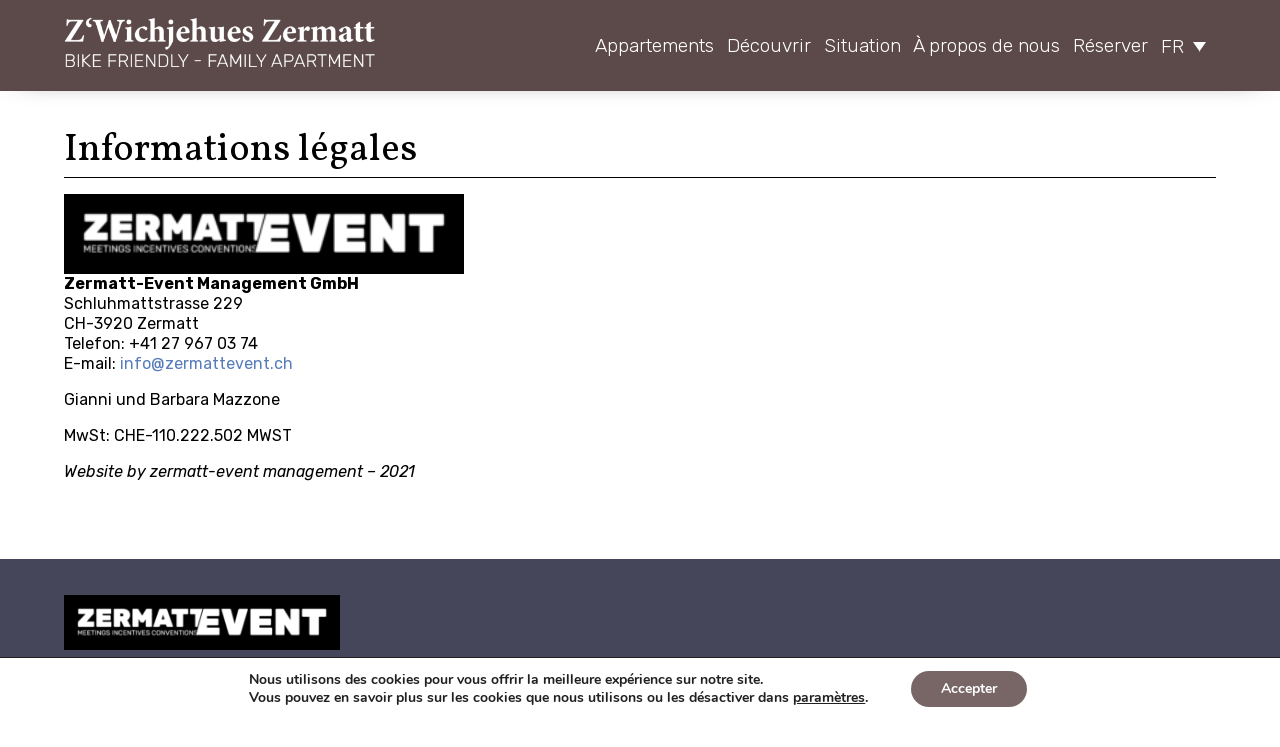

--- FILE ---
content_type: text/html; charset=UTF-8
request_url: https://wichje.ch/fr/impressum/
body_size: 10344
content:
<!DOCTYPE html>
<html lang="fr-FR" class="no-js">
<head>
        <!-- Global site tag (gtag.js) - Google Analytics -->
        <script async src="https://www.googletagmanager.com/gtag/js?id=UA-109050524-3"></script>
        <script>
          window.dataLayer = window.dataLayer || [];
          function gtag(){dataLayer.push(arguments);}
          gtag('js', new Date());

          gtag('config', 'UA-109050524-3');
        </script>
        <meta name="description" content="Familienfreundliche Ferienwohnungen direkt vor dem Matterhorn" />
	<meta charset="UTF-8">
	<meta name="viewport" content="width=device-width, initial-scale=1">
	<link rel="profile" href="http://gmpg.org/xfn/11">
		<script>(function(html){html.className = html.className.replace(/\bno-js\b/,'js')})(document.documentElement);</script>
<title>Informations légales &#8211; Z&#039;Wichjehüs Zermatt</title>
<meta name='robots' content='max-image-preview:large' />
<link rel="alternate" hreflang="de" href="https://wichje.ch/impressum/" />
<link rel="alternate" hreflang="en" href="https://wichje.ch/en/impressum/" />
<link rel="alternate" hreflang="fr" href="https://wichje.ch/fr/impressum/" />
<link rel="alternate" hreflang="x-default" href="https://wichje.ch/impressum/" />
<link rel='dns-prefetch' href='//fonts.googleapis.com' />
<link rel="alternate" type="application/rss+xml" title="Z&#039;Wichjehüs Zermatt &raquo; Flux" href="https://wichje.ch/fr/feed/" />
<link rel="alternate" type="application/rss+xml" title="Z&#039;Wichjehüs Zermatt &raquo; Flux des commentaires" href="https://wichje.ch/fr/comments/feed/" />
<script type="text/javascript">
/* <![CDATA[ */
window._wpemojiSettings = {"baseUrl":"https:\/\/s.w.org\/images\/core\/emoji\/15.0.3\/72x72\/","ext":".png","svgUrl":"https:\/\/s.w.org\/images\/core\/emoji\/15.0.3\/svg\/","svgExt":".svg","source":{"concatemoji":"https:\/\/wichje.ch\/wp-includes\/js\/wp-emoji-release.min.js?ver=6.6.4"}};
/*! This file is auto-generated */
!function(i,n){var o,s,e;function c(e){try{var t={supportTests:e,timestamp:(new Date).valueOf()};sessionStorage.setItem(o,JSON.stringify(t))}catch(e){}}function p(e,t,n){e.clearRect(0,0,e.canvas.width,e.canvas.height),e.fillText(t,0,0);var t=new Uint32Array(e.getImageData(0,0,e.canvas.width,e.canvas.height).data),r=(e.clearRect(0,0,e.canvas.width,e.canvas.height),e.fillText(n,0,0),new Uint32Array(e.getImageData(0,0,e.canvas.width,e.canvas.height).data));return t.every(function(e,t){return e===r[t]})}function u(e,t,n){switch(t){case"flag":return n(e,"\ud83c\udff3\ufe0f\u200d\u26a7\ufe0f","\ud83c\udff3\ufe0f\u200b\u26a7\ufe0f")?!1:!n(e,"\ud83c\uddfa\ud83c\uddf3","\ud83c\uddfa\u200b\ud83c\uddf3")&&!n(e,"\ud83c\udff4\udb40\udc67\udb40\udc62\udb40\udc65\udb40\udc6e\udb40\udc67\udb40\udc7f","\ud83c\udff4\u200b\udb40\udc67\u200b\udb40\udc62\u200b\udb40\udc65\u200b\udb40\udc6e\u200b\udb40\udc67\u200b\udb40\udc7f");case"emoji":return!n(e,"\ud83d\udc26\u200d\u2b1b","\ud83d\udc26\u200b\u2b1b")}return!1}function f(e,t,n){var r="undefined"!=typeof WorkerGlobalScope&&self instanceof WorkerGlobalScope?new OffscreenCanvas(300,150):i.createElement("canvas"),a=r.getContext("2d",{willReadFrequently:!0}),o=(a.textBaseline="top",a.font="600 32px Arial",{});return e.forEach(function(e){o[e]=t(a,e,n)}),o}function t(e){var t=i.createElement("script");t.src=e,t.defer=!0,i.head.appendChild(t)}"undefined"!=typeof Promise&&(o="wpEmojiSettingsSupports",s=["flag","emoji"],n.supports={everything:!0,everythingExceptFlag:!0},e=new Promise(function(e){i.addEventListener("DOMContentLoaded",e,{once:!0})}),new Promise(function(t){var n=function(){try{var e=JSON.parse(sessionStorage.getItem(o));if("object"==typeof e&&"number"==typeof e.timestamp&&(new Date).valueOf()<e.timestamp+604800&&"object"==typeof e.supportTests)return e.supportTests}catch(e){}return null}();if(!n){if("undefined"!=typeof Worker&&"undefined"!=typeof OffscreenCanvas&&"undefined"!=typeof URL&&URL.createObjectURL&&"undefined"!=typeof Blob)try{var e="postMessage("+f.toString()+"("+[JSON.stringify(s),u.toString(),p.toString()].join(",")+"));",r=new Blob([e],{type:"text/javascript"}),a=new Worker(URL.createObjectURL(r),{name:"wpTestEmojiSupports"});return void(a.onmessage=function(e){c(n=e.data),a.terminate(),t(n)})}catch(e){}c(n=f(s,u,p))}t(n)}).then(function(e){for(var t in e)n.supports[t]=e[t],n.supports.everything=n.supports.everything&&n.supports[t],"flag"!==t&&(n.supports.everythingExceptFlag=n.supports.everythingExceptFlag&&n.supports[t]);n.supports.everythingExceptFlag=n.supports.everythingExceptFlag&&!n.supports.flag,n.DOMReady=!1,n.readyCallback=function(){n.DOMReady=!0}}).then(function(){return e}).then(function(){var e;n.supports.everything||(n.readyCallback(),(e=n.source||{}).concatemoji?t(e.concatemoji):e.wpemoji&&e.twemoji&&(t(e.twemoji),t(e.wpemoji)))}))}((window,document),window._wpemojiSettings);
/* ]]> */
</script>
<link rel='stylesheet' id='fontawesome-all-css' href='https://wichje.ch/wp-content/themes/zwichjehues_theme/css/all.css?ver=1.1' type='text/css' media='all' />
<style id='wp-emoji-styles-inline-css' type='text/css'>

	img.wp-smiley, img.emoji {
		display: inline !important;
		border: none !important;
		box-shadow: none !important;
		height: 1em !important;
		width: 1em !important;
		margin: 0 0.07em !important;
		vertical-align: -0.1em !important;
		background: none !important;
		padding: 0 !important;
	}
</style>
<link rel='stylesheet' id='wp-block-library-css' href='https://wichje.ch/wp-includes/css/dist/block-library/style.min.css?ver=6.6.4' type='text/css' media='all' />
<style id='classic-theme-styles-inline-css' type='text/css'>
/*! This file is auto-generated */
.wp-block-button__link{color:#fff;background-color:#32373c;border-radius:9999px;box-shadow:none;text-decoration:none;padding:calc(.667em + 2px) calc(1.333em + 2px);font-size:1.125em}.wp-block-file__button{background:#32373c;color:#fff;text-decoration:none}
</style>
<style id='global-styles-inline-css' type='text/css'>
:root{--wp--preset--aspect-ratio--square: 1;--wp--preset--aspect-ratio--4-3: 4/3;--wp--preset--aspect-ratio--3-4: 3/4;--wp--preset--aspect-ratio--3-2: 3/2;--wp--preset--aspect-ratio--2-3: 2/3;--wp--preset--aspect-ratio--16-9: 16/9;--wp--preset--aspect-ratio--9-16: 9/16;--wp--preset--color--black: #000000;--wp--preset--color--cyan-bluish-gray: #abb8c3;--wp--preset--color--white: #ffffff;--wp--preset--color--pale-pink: #f78da7;--wp--preset--color--vivid-red: #cf2e2e;--wp--preset--color--luminous-vivid-orange: #ff6900;--wp--preset--color--luminous-vivid-amber: #fcb900;--wp--preset--color--light-green-cyan: #7bdcb5;--wp--preset--color--vivid-green-cyan: #00d084;--wp--preset--color--pale-cyan-blue: #8ed1fc;--wp--preset--color--vivid-cyan-blue: #0693e3;--wp--preset--color--vivid-purple: #9b51e0;--wp--preset--gradient--vivid-cyan-blue-to-vivid-purple: linear-gradient(135deg,rgba(6,147,227,1) 0%,rgb(155,81,224) 100%);--wp--preset--gradient--light-green-cyan-to-vivid-green-cyan: linear-gradient(135deg,rgb(122,220,180) 0%,rgb(0,208,130) 100%);--wp--preset--gradient--luminous-vivid-amber-to-luminous-vivid-orange: linear-gradient(135deg,rgba(252,185,0,1) 0%,rgba(255,105,0,1) 100%);--wp--preset--gradient--luminous-vivid-orange-to-vivid-red: linear-gradient(135deg,rgba(255,105,0,1) 0%,rgb(207,46,46) 100%);--wp--preset--gradient--very-light-gray-to-cyan-bluish-gray: linear-gradient(135deg,rgb(238,238,238) 0%,rgb(169,184,195) 100%);--wp--preset--gradient--cool-to-warm-spectrum: linear-gradient(135deg,rgb(74,234,220) 0%,rgb(151,120,209) 20%,rgb(207,42,186) 40%,rgb(238,44,130) 60%,rgb(251,105,98) 80%,rgb(254,248,76) 100%);--wp--preset--gradient--blush-light-purple: linear-gradient(135deg,rgb(255,206,236) 0%,rgb(152,150,240) 100%);--wp--preset--gradient--blush-bordeaux: linear-gradient(135deg,rgb(254,205,165) 0%,rgb(254,45,45) 50%,rgb(107,0,62) 100%);--wp--preset--gradient--luminous-dusk: linear-gradient(135deg,rgb(255,203,112) 0%,rgb(199,81,192) 50%,rgb(65,88,208) 100%);--wp--preset--gradient--pale-ocean: linear-gradient(135deg,rgb(255,245,203) 0%,rgb(182,227,212) 50%,rgb(51,167,181) 100%);--wp--preset--gradient--electric-grass: linear-gradient(135deg,rgb(202,248,128) 0%,rgb(113,206,126) 100%);--wp--preset--gradient--midnight: linear-gradient(135deg,rgb(2,3,129) 0%,rgb(40,116,252) 100%);--wp--preset--font-size--small: 13px;--wp--preset--font-size--medium: 20px;--wp--preset--font-size--large: 36px;--wp--preset--font-size--x-large: 42px;--wp--preset--spacing--20: 0.44rem;--wp--preset--spacing--30: 0.67rem;--wp--preset--spacing--40: 1rem;--wp--preset--spacing--50: 1.5rem;--wp--preset--spacing--60: 2.25rem;--wp--preset--spacing--70: 3.38rem;--wp--preset--spacing--80: 5.06rem;--wp--preset--shadow--natural: 6px 6px 9px rgba(0, 0, 0, 0.2);--wp--preset--shadow--deep: 12px 12px 50px rgba(0, 0, 0, 0.4);--wp--preset--shadow--sharp: 6px 6px 0px rgba(0, 0, 0, 0.2);--wp--preset--shadow--outlined: 6px 6px 0px -3px rgba(255, 255, 255, 1), 6px 6px rgba(0, 0, 0, 1);--wp--preset--shadow--crisp: 6px 6px 0px rgba(0, 0, 0, 1);}:where(.is-layout-flex){gap: 0.5em;}:where(.is-layout-grid){gap: 0.5em;}body .is-layout-flex{display: flex;}.is-layout-flex{flex-wrap: wrap;align-items: center;}.is-layout-flex > :is(*, div){margin: 0;}body .is-layout-grid{display: grid;}.is-layout-grid > :is(*, div){margin: 0;}:where(.wp-block-columns.is-layout-flex){gap: 2em;}:where(.wp-block-columns.is-layout-grid){gap: 2em;}:where(.wp-block-post-template.is-layout-flex){gap: 1.25em;}:where(.wp-block-post-template.is-layout-grid){gap: 1.25em;}.has-black-color{color: var(--wp--preset--color--black) !important;}.has-cyan-bluish-gray-color{color: var(--wp--preset--color--cyan-bluish-gray) !important;}.has-white-color{color: var(--wp--preset--color--white) !important;}.has-pale-pink-color{color: var(--wp--preset--color--pale-pink) !important;}.has-vivid-red-color{color: var(--wp--preset--color--vivid-red) !important;}.has-luminous-vivid-orange-color{color: var(--wp--preset--color--luminous-vivid-orange) !important;}.has-luminous-vivid-amber-color{color: var(--wp--preset--color--luminous-vivid-amber) !important;}.has-light-green-cyan-color{color: var(--wp--preset--color--light-green-cyan) !important;}.has-vivid-green-cyan-color{color: var(--wp--preset--color--vivid-green-cyan) !important;}.has-pale-cyan-blue-color{color: var(--wp--preset--color--pale-cyan-blue) !important;}.has-vivid-cyan-blue-color{color: var(--wp--preset--color--vivid-cyan-blue) !important;}.has-vivid-purple-color{color: var(--wp--preset--color--vivid-purple) !important;}.has-black-background-color{background-color: var(--wp--preset--color--black) !important;}.has-cyan-bluish-gray-background-color{background-color: var(--wp--preset--color--cyan-bluish-gray) !important;}.has-white-background-color{background-color: var(--wp--preset--color--white) !important;}.has-pale-pink-background-color{background-color: var(--wp--preset--color--pale-pink) !important;}.has-vivid-red-background-color{background-color: var(--wp--preset--color--vivid-red) !important;}.has-luminous-vivid-orange-background-color{background-color: var(--wp--preset--color--luminous-vivid-orange) !important;}.has-luminous-vivid-amber-background-color{background-color: var(--wp--preset--color--luminous-vivid-amber) !important;}.has-light-green-cyan-background-color{background-color: var(--wp--preset--color--light-green-cyan) !important;}.has-vivid-green-cyan-background-color{background-color: var(--wp--preset--color--vivid-green-cyan) !important;}.has-pale-cyan-blue-background-color{background-color: var(--wp--preset--color--pale-cyan-blue) !important;}.has-vivid-cyan-blue-background-color{background-color: var(--wp--preset--color--vivid-cyan-blue) !important;}.has-vivid-purple-background-color{background-color: var(--wp--preset--color--vivid-purple) !important;}.has-black-border-color{border-color: var(--wp--preset--color--black) !important;}.has-cyan-bluish-gray-border-color{border-color: var(--wp--preset--color--cyan-bluish-gray) !important;}.has-white-border-color{border-color: var(--wp--preset--color--white) !important;}.has-pale-pink-border-color{border-color: var(--wp--preset--color--pale-pink) !important;}.has-vivid-red-border-color{border-color: var(--wp--preset--color--vivid-red) !important;}.has-luminous-vivid-orange-border-color{border-color: var(--wp--preset--color--luminous-vivid-orange) !important;}.has-luminous-vivid-amber-border-color{border-color: var(--wp--preset--color--luminous-vivid-amber) !important;}.has-light-green-cyan-border-color{border-color: var(--wp--preset--color--light-green-cyan) !important;}.has-vivid-green-cyan-border-color{border-color: var(--wp--preset--color--vivid-green-cyan) !important;}.has-pale-cyan-blue-border-color{border-color: var(--wp--preset--color--pale-cyan-blue) !important;}.has-vivid-cyan-blue-border-color{border-color: var(--wp--preset--color--vivid-cyan-blue) !important;}.has-vivid-purple-border-color{border-color: var(--wp--preset--color--vivid-purple) !important;}.has-vivid-cyan-blue-to-vivid-purple-gradient-background{background: var(--wp--preset--gradient--vivid-cyan-blue-to-vivid-purple) !important;}.has-light-green-cyan-to-vivid-green-cyan-gradient-background{background: var(--wp--preset--gradient--light-green-cyan-to-vivid-green-cyan) !important;}.has-luminous-vivid-amber-to-luminous-vivid-orange-gradient-background{background: var(--wp--preset--gradient--luminous-vivid-amber-to-luminous-vivid-orange) !important;}.has-luminous-vivid-orange-to-vivid-red-gradient-background{background: var(--wp--preset--gradient--luminous-vivid-orange-to-vivid-red) !important;}.has-very-light-gray-to-cyan-bluish-gray-gradient-background{background: var(--wp--preset--gradient--very-light-gray-to-cyan-bluish-gray) !important;}.has-cool-to-warm-spectrum-gradient-background{background: var(--wp--preset--gradient--cool-to-warm-spectrum) !important;}.has-blush-light-purple-gradient-background{background: var(--wp--preset--gradient--blush-light-purple) !important;}.has-blush-bordeaux-gradient-background{background: var(--wp--preset--gradient--blush-bordeaux) !important;}.has-luminous-dusk-gradient-background{background: var(--wp--preset--gradient--luminous-dusk) !important;}.has-pale-ocean-gradient-background{background: var(--wp--preset--gradient--pale-ocean) !important;}.has-electric-grass-gradient-background{background: var(--wp--preset--gradient--electric-grass) !important;}.has-midnight-gradient-background{background: var(--wp--preset--gradient--midnight) !important;}.has-small-font-size{font-size: var(--wp--preset--font-size--small) !important;}.has-medium-font-size{font-size: var(--wp--preset--font-size--medium) !important;}.has-large-font-size{font-size: var(--wp--preset--font-size--large) !important;}.has-x-large-font-size{font-size: var(--wp--preset--font-size--x-large) !important;}
:where(.wp-block-post-template.is-layout-flex){gap: 1.25em;}:where(.wp-block-post-template.is-layout-grid){gap: 1.25em;}
:where(.wp-block-columns.is-layout-flex){gap: 2em;}:where(.wp-block-columns.is-layout-grid){gap: 2em;}
:root :where(.wp-block-pullquote){font-size: 1.5em;line-height: 1.6;}
</style>
<link rel='stylesheet' id='wpml-blocks-css' href='https://wichje.ch/wp-content/plugins/sitepress-multilingual-cms/dist/css/blocks/styles.css?ver=4.6.13' type='text/css' media='all' />
<link rel='stylesheet' id='wpml-legacy-dropdown-0-css' href='https://wichje.ch/wp-content/plugins/sitepress-multilingual-cms/templates/language-switchers/legacy-dropdown/style.min.css?ver=1' type='text/css' media='all' />
<link rel='stylesheet' id='twentysixteen-fonts-css' href='https://fonts.googleapis.com/css?family=Merriweather%3A400%2C700%2C900%2C400italic%2C700italic%2C900italic%7CMontserrat%3A400%2C700%7CInconsolata%3A400&#038;subset=latin%2Clatin-ext' type='text/css' media='all' />
<link rel='stylesheet' id='genericons-css' href='https://wichje.ch/wp-content/themes/zwichjehues_theme/genericons/genericons.css?ver=3.4.1' type='text/css' media='all' />
<link rel='stylesheet' id='twentysixteen-style-css' href='https://wichje.ch/wp-content/themes/zwichjehues_theme/style.css?ver=6.6.4' type='text/css' media='all' />
<!--[if lt IE 10]>
<link rel='stylesheet' id='twentysixteen-ie-css' href='https://wichje.ch/wp-content/themes/zwichjehues_theme/css/ie.css?ver=20160816' type='text/css' media='all' />
<![endif]-->
<!--[if lt IE 9]>
<link rel='stylesheet' id='twentysixteen-ie8-css' href='https://wichje.ch/wp-content/themes/zwichjehues_theme/css/ie8.css?ver=20160816' type='text/css' media='all' />
<![endif]-->
<!--[if lt IE 8]>
<link rel='stylesheet' id='twentysixteen-ie7-css' href='https://wichje.ch/wp-content/themes/zwichjehues_theme/css/ie7.css?ver=20160816' type='text/css' media='all' />
<![endif]-->
<link rel='stylesheet' id='moove_gdpr_frontend-css' href='https://wichje.ch/wp-content/plugins/gdpr-cookie-compliance/dist/styles/gdpr-main.css?ver=4.15.3' type='text/css' media='all' />
<style id='moove_gdpr_frontend-inline-css' type='text/css'>
#moove_gdpr_cookie_modal,#moove_gdpr_cookie_info_bar,.gdpr_cookie_settings_shortcode_content{font-family:Nunito,sans-serif}#moove_gdpr_save_popup_settings_button{background-color:#373737;color:#fff}#moove_gdpr_save_popup_settings_button:hover{background-color:#000}#moove_gdpr_cookie_info_bar .moove-gdpr-info-bar-container .moove-gdpr-info-bar-content a.mgbutton,#moove_gdpr_cookie_info_bar .moove-gdpr-info-bar-container .moove-gdpr-info-bar-content button.mgbutton{background-color:#786666}#moove_gdpr_cookie_modal .moove-gdpr-modal-content .moove-gdpr-modal-footer-content .moove-gdpr-button-holder a.mgbutton,#moove_gdpr_cookie_modal .moove-gdpr-modal-content .moove-gdpr-modal-footer-content .moove-gdpr-button-holder button.mgbutton,.gdpr_cookie_settings_shortcode_content .gdpr-shr-button.button-green{background-color:#786666;border-color:#786666}#moove_gdpr_cookie_modal .moove-gdpr-modal-content .moove-gdpr-modal-footer-content .moove-gdpr-button-holder a.mgbutton:hover,#moove_gdpr_cookie_modal .moove-gdpr-modal-content .moove-gdpr-modal-footer-content .moove-gdpr-button-holder button.mgbutton:hover,.gdpr_cookie_settings_shortcode_content .gdpr-shr-button.button-green:hover{background-color:#fff;color:#786666}#moove_gdpr_cookie_modal .moove-gdpr-modal-content .moove-gdpr-modal-close i,#moove_gdpr_cookie_modal .moove-gdpr-modal-content .moove-gdpr-modal-close span.gdpr-icon{background-color:#786666;border:1px solid #786666}#moove_gdpr_cookie_info_bar span.change-settings-button.focus-g,#moove_gdpr_cookie_info_bar span.change-settings-button:focus,#moove_gdpr_cookie_info_bar button.change-settings-button.focus-g,#moove_gdpr_cookie_info_bar button.change-settings-button:focus{-webkit-box-shadow:0 0 1px 3px #786666;-moz-box-shadow:0 0 1px 3px #786666;box-shadow:0 0 1px 3px #786666}#moove_gdpr_cookie_modal .moove-gdpr-modal-content .moove-gdpr-modal-close i:hover,#moove_gdpr_cookie_modal .moove-gdpr-modal-content .moove-gdpr-modal-close span.gdpr-icon:hover,#moove_gdpr_cookie_info_bar span[data-href]>u.change-settings-button{color:#786666}#moove_gdpr_cookie_modal .moove-gdpr-modal-content .moove-gdpr-modal-left-content #moove-gdpr-menu li.menu-item-selected a span.gdpr-icon,#moove_gdpr_cookie_modal .moove-gdpr-modal-content .moove-gdpr-modal-left-content #moove-gdpr-menu li.menu-item-selected button span.gdpr-icon{color:inherit}#moove_gdpr_cookie_modal .moove-gdpr-modal-content .moove-gdpr-modal-left-content #moove-gdpr-menu li a span.gdpr-icon,#moove_gdpr_cookie_modal .moove-gdpr-modal-content .moove-gdpr-modal-left-content #moove-gdpr-menu li button span.gdpr-icon{color:inherit}#moove_gdpr_cookie_modal .gdpr-acc-link{line-height:0;font-size:0;color:transparent;position:absolute}#moove_gdpr_cookie_modal .moove-gdpr-modal-content .moove-gdpr-modal-close:hover i,#moove_gdpr_cookie_modal .moove-gdpr-modal-content .moove-gdpr-modal-left-content #moove-gdpr-menu li a,#moove_gdpr_cookie_modal .moove-gdpr-modal-content .moove-gdpr-modal-left-content #moove-gdpr-menu li button,#moove_gdpr_cookie_modal .moove-gdpr-modal-content .moove-gdpr-modal-left-content #moove-gdpr-menu li button i,#moove_gdpr_cookie_modal .moove-gdpr-modal-content .moove-gdpr-modal-left-content #moove-gdpr-menu li a i,#moove_gdpr_cookie_modal .moove-gdpr-modal-content .moove-gdpr-tab-main .moove-gdpr-tab-main-content a:hover,#moove_gdpr_cookie_info_bar.moove-gdpr-dark-scheme .moove-gdpr-info-bar-container .moove-gdpr-info-bar-content a.mgbutton:hover,#moove_gdpr_cookie_info_bar.moove-gdpr-dark-scheme .moove-gdpr-info-bar-container .moove-gdpr-info-bar-content button.mgbutton:hover,#moove_gdpr_cookie_info_bar.moove-gdpr-dark-scheme .moove-gdpr-info-bar-container .moove-gdpr-info-bar-content a:hover,#moove_gdpr_cookie_info_bar.moove-gdpr-dark-scheme .moove-gdpr-info-bar-container .moove-gdpr-info-bar-content button:hover,#moove_gdpr_cookie_info_bar.moove-gdpr-dark-scheme .moove-gdpr-info-bar-container .moove-gdpr-info-bar-content span.change-settings-button:hover,#moove_gdpr_cookie_info_bar.moove-gdpr-dark-scheme .moove-gdpr-info-bar-container .moove-gdpr-info-bar-content button.change-settings-button:hover,#moove_gdpr_cookie_info_bar.moove-gdpr-dark-scheme .moove-gdpr-info-bar-container .moove-gdpr-info-bar-content u.change-settings-button:hover,#moove_gdpr_cookie_info_bar span[data-href]>u.change-settings-button,#moove_gdpr_cookie_info_bar.moove-gdpr-dark-scheme .moove-gdpr-info-bar-container .moove-gdpr-info-bar-content a.mgbutton.focus-g,#moove_gdpr_cookie_info_bar.moove-gdpr-dark-scheme .moove-gdpr-info-bar-container .moove-gdpr-info-bar-content button.mgbutton.focus-g,#moove_gdpr_cookie_info_bar.moove-gdpr-dark-scheme .moove-gdpr-info-bar-container .moove-gdpr-info-bar-content a.focus-g,#moove_gdpr_cookie_info_bar.moove-gdpr-dark-scheme .moove-gdpr-info-bar-container .moove-gdpr-info-bar-content button.focus-g,#moove_gdpr_cookie_info_bar.moove-gdpr-dark-scheme .moove-gdpr-info-bar-container .moove-gdpr-info-bar-content a.mgbutton:focus,#moove_gdpr_cookie_info_bar.moove-gdpr-dark-scheme .moove-gdpr-info-bar-container .moove-gdpr-info-bar-content button.mgbutton:focus,#moove_gdpr_cookie_info_bar.moove-gdpr-dark-scheme .moove-gdpr-info-bar-container .moove-gdpr-info-bar-content a:focus,#moove_gdpr_cookie_info_bar.moove-gdpr-dark-scheme .moove-gdpr-info-bar-container .moove-gdpr-info-bar-content button:focus,#moove_gdpr_cookie_info_bar.moove-gdpr-dark-scheme .moove-gdpr-info-bar-container .moove-gdpr-info-bar-content span.change-settings-button.focus-g,span.change-settings-button:focus,button.change-settings-button.focus-g,button.change-settings-button:focus,#moove_gdpr_cookie_info_bar.moove-gdpr-dark-scheme .moove-gdpr-info-bar-container .moove-gdpr-info-bar-content u.change-settings-button.focus-g,#moove_gdpr_cookie_info_bar.moove-gdpr-dark-scheme .moove-gdpr-info-bar-container .moove-gdpr-info-bar-content u.change-settings-button:focus{color:#786666}#moove_gdpr_cookie_modal.gdpr_lightbox-hide{display:none}
</style>
<script type="text/javascript" src="https://wichje.ch/wp-content/plugins/sitepress-multilingual-cms/templates/language-switchers/legacy-dropdown/script.min.js?ver=1" id="wpml-legacy-dropdown-0-js"></script>
<!--[if lt IE 9]>
<script type="text/javascript" src="https://wichje.ch/wp-content/themes/zwichjehues_theme/js/html5.js?ver=3.7.3" id="twentysixteen-html5-js"></script>
<![endif]-->
<script type="text/javascript" src="https://wichje.ch/wp-includes/js/jquery/jquery.min.js?ver=3.7.1" id="jquery-core-js"></script>
<script type="text/javascript" src="https://wichje.ch/wp-includes/js/jquery/jquery-migrate.min.js?ver=3.4.1" id="jquery-migrate-js"></script>
<link rel="https://api.w.org/" href="https://wichje.ch/fr/wp-json/" /><link rel="alternate" title="JSON" type="application/json" href="https://wichje.ch/fr/wp-json/wp/v2/posts/1029" /><link rel="EditURI" type="application/rsd+xml" title="RSD" href="https://wichje.ch/xmlrpc.php?rsd" />
<meta name="generator" content="WordPress 6.6.4" />
<link rel="canonical" href="https://wichje.ch/fr/impressum/" />
<link rel='shortlink' href='https://wichje.ch/fr/?p=1029' />
<link rel="alternate" title="oEmbed (JSON)" type="application/json+oembed" href="https://wichje.ch/fr/wp-json/oembed/1.0/embed?url=https%3A%2F%2Fwichje.ch%2Ffr%2Fimpressum%2F" />
<link rel="alternate" title="oEmbed (XML)" type="text/xml+oembed" href="https://wichje.ch/fr/wp-json/oembed/1.0/embed?url=https%3A%2F%2Fwichje.ch%2Ffr%2Fimpressum%2F&#038;format=xml" />
<meta name="generator" content="WPML ver:4.6.13 stt:1,4,3;" />
	<style type="text/css" id="twentysixteen-header-css">
		.site-branding {
			margin: 0 auto 0 0;
		}

		.site-branding .site-title,
		.site-description {
			clip: rect(1px, 1px, 1px, 1px);
			position: absolute;
		}
	</style>
	        <link href="https://fonts.googleapis.com/css?family=Rubik:300,300i,400,400i,500,500i,700,700i,900,900i" rel="stylesheet">
        <link href="https://fonts.googleapis.com/css?family=Vollkorn:400,400i,600,600i,700,700i,900,900i" rel="stylesheet"> 
</head>

<body class="post-template-default single single-post postid-1029 single-format-standard wp-custom-logo no-sidebar">
<div id="page" class="site">    
	<div class="site-inner">
		<a class="skip-link screen-reader-text" href="#content">Skip to content</a>

		<header id="masthead" class="site-header" role="banner">
			<div class="site-header-main">
				<div class="site-branding">
					<a href="https://wichje.ch/fr/" class="custom-logo-link" rel="home"><img width="2215" height="412" src="https://wichje.ch/wp-content/uploads/2018/08/zwichjehues_logo_white1.png" class="custom-logo" alt="Z&#039;Wichjehüs Zermatt" decoding="async" fetchpriority="high" srcset="https://wichje.ch/wp-content/uploads/2018/08/zwichjehues_logo_white1.png 2215w, https://wichje.ch/wp-content/uploads/2018/08/zwichjehues_logo_white1-300x56.png 300w, https://wichje.ch/wp-content/uploads/2018/08/zwichjehues_logo_white1-768x143.png 768w, https://wichje.ch/wp-content/uploads/2018/08/zwichjehues_logo_white1-1024x190.png 1024w, https://wichje.ch/wp-content/uploads/2018/08/zwichjehues_logo_white1-1200x223.png 1200w" sizes="(max-width: 709px) 85vw, (max-width: 909px) 67vw, (max-width: 1362px) 62vw, 840px" /></a>
											<p class="site-title"><a href="https://wichje.ch/fr/" rel="home">Z&#039;Wichjehüs Zermatt</a></p>
											<p class="site-description">Bike friendly &#8211; family apartment</p>
									</div><!-- .site-branding -->

									<button id="menu-toggle" class="menu-toggle">Menu</button>

					<div id="site-header-menu" class="site-header-menu">
												  <input class="menu-btn" type="checkbox" id="menu-btn" onclick="toggleMobileMenu()"/>
  <label class="menu-icon" for="menu-btn"><span class="navicon"></span></label>
							<nav id="site-navigation" class="main-navigation" role="navigation" aria-label="Primary Menu">
								<div class="menu-menue-franzoesisch-container"><ul id="menu-menue-franzoesisch" class="primary-menu"><li id="menu-item-982" class="menu-item menu-item-type-custom menu-item-object-custom menu-item-982"><a title="appartments" href="#appartments">Appartements</a></li>
<li id="menu-item-983" class="menu-item menu-item-type-custom menu-item-object-custom menu-item-983"><a href="#discover">Découvrir</a></li>
<li id="menu-item-985" class="menu-item menu-item-type-custom menu-item-object-custom menu-item-985"><a title="location" href="#location">Situation</a></li>
<li id="menu-item-986" class="menu-item menu-item-type-custom menu-item-object-custom menu-item-986"><a title="about-us" href="#about_us">À propos de nous</a></li>
<li id="menu-item-987" class="menu-item menu-item-type-custom menu-item-object-custom menu-item-987"><a title="book" target="_blank" rel="noopener" href="https://tbooking.toubiz.de/TDS00020010416521441/tbooking/?globalReset=1&#038;lang=fr">Réserver</a></li>
</ul></div>                                                            
<div
	 class="wpml-ls-statics-shortcode_actions wpml-ls wpml-ls-legacy-dropdown js-wpml-ls-legacy-dropdown">
	<ul>

		<li tabindex="0" class="wpml-ls-slot-shortcode_actions wpml-ls-item wpml-ls-item-fr wpml-ls-current-language wpml-ls-last-item wpml-ls-item-legacy-dropdown">
			<a href="#" class="js-wpml-ls-item-toggle wpml-ls-item-toggle">
                <span class="wpml-ls-native">FR</span></a>

			<ul class="wpml-ls-sub-menu">
				
					<li class="wpml-ls-slot-shortcode_actions wpml-ls-item wpml-ls-item-de wpml-ls-first-item">
						<a href="https://wichje.ch/impressum/" class="wpml-ls-link">
                            <span class="wpml-ls-display">DE</span></a>
					</li>

				
					<li class="wpml-ls-slot-shortcode_actions wpml-ls-item wpml-ls-item-en">
						<a href="https://wichje.ch/en/impressum/" class="wpml-ls-link">
                            <span class="wpml-ls-display">EN</span></a>
					</li>

							</ul>

		</li>

	</ul>
</div>
							</nav><!-- .main-navigation -->
						
						
					</div><!-- .site-header-menu -->
							</div><!-- .site-header-main -->

					</header><!-- .site-header -->

		<div id="content" class="site-content">
                <script>
                function toggleMobileMenu(){
                    var menuBtn = document.getElementById("menu-btn");
                    var body = document.body;
                    if(menuBtn.checked === true){
                        body.classList.add("mobile-nav");
                    }
                    else{
                        body.classList.remove("mobile-nav");
                    }
                }
                document.getScroll = function() {
                    if (window.pageYOffset != undefined) {
                        return [pageXOffset, pageYOffset];
                    } else {
                        var sx, sy, d = document,
                            r = d.documentElement,
                            b = d.body;
                        sx = r.scrollLeft || b.scrollLeft || 0;
                        sy = r.scrollTop || b.scrollTop || 0;
                        return [sx, sy];
                    }
                }

                
                jQuery(document).ready(function(){
                    if (location.hash && jQuery("body.home").length){
                        setTimeout(function(){
                            jQuery('html, body').animate({
                                scrollTop: jQuery(location.hash).offset().top-50
                            }, 500);
                        }, 0);
                    }

                    // Scroll to the desired section on click
                    // Make sure to add the `data-scroll` attribute to your `<a>` tag.
                    // Example: 
                    // `<a data-scroll href="#my-section">My Section</a>` will scroll to an element with the id of 'my-section'.
                    function scrollToSection(event,div){
                        var getLangCode = 'fr';
                        event.preventDefault();
                        var section = jQuery(div.attr('href'));
                        if(jQuery("body.home").length){
                            
                            jQuery('html, body').animate({
                                scrollTop: section.offset().top-50
                            }, 500);
                        }
                        else if(getLangCode === "de"){
      
                                var link = "https://wichje.ch"+div.attr('href');
                                location.assign(link);
                        }
                        else if(getLangCode === "en"){
                                var link = "https://wichje.ch/en/"+div.attr('href');
                                location.assign(link);
                        }
                        else if(getLangCode === "fr"){
                                var link = "https://wichje.ch/fr/"+div.attr('href');
                                location.assign(link);
                        }
                    }
                    jQuery('#masthead .menu-item a').click(function(event){
                        if(!jQuery(this).is("[title='book']")){
                            scrollToSection(event, jQuery(this));
                            document.body.classList.remove("mobile-nav");
                        }
                    });

                    if(jQuery("body").hasClass("home")){
                        jQuery('.page #masthead').addClass('absolute');
                        jQuery(window).scroll(function(){
                            if(jQuery(this).scrollTop() > 500){
                                jQuery('.page #masthead').addClass('fixed');
                                jQuery('.page #masthead').removeClass('absolute');
           
                            } else {
                                jQuery('.page #masthead').addClass('absolute');
                                jQuery('.page #masthead').removeClass('fixed');
                            }
                        });
                    } else if(jQuery("body").hasClass("single")) {
                        jQuery(window).scroll(function(){
                            if(jQuery(this).scrollTop() > 0){
                                jQuery('.site #masthead').addClass('fixed');
                                jQuery(".site-content").addClass("push");
                            } else{
                                jQuery('.site #masthead').removeClass('fixed');
                                jQuery(".site-content").removeClass("push");
                            }
                        });
                    }
                  

                    jQuery("#site-navigation .menu-item a").on("click", function(){
                        jQuery(this).parents("#site-navigation").siblings(".menu-btn").prop("checked", false);
                    });  

                });
                </script>
<div id="primary" class="content-area">
	<main id="main" class="site-main" role="main">
		<article id="post-1029" class="post-1029 post type-post status-publish format-standard hentry category-non-classifiee">

	
	        <header class="entry-header">
		<h1 class="entry-title">Informations légales</h1>	</header><!-- .entry-header -->
	<div class="entry-content">
		
<p></p>



<figure class="wp-block-image size-large is-resized impressum-logo"><img decoding="async" src="https://wichje.ch/wp-content/uploads/2021/02/zermattevent_logo_white_black-1024x205.png" alt="" class="wp-image-1023" width="276" height="55" srcset="https://wichje.ch/wp-content/uploads/2021/02/zermattevent_logo_white_black-1024x205.png 1024w, https://wichje.ch/wp-content/uploads/2021/02/zermattevent_logo_white_black-300x60.png 300w, https://wichje.ch/wp-content/uploads/2021/02/zermattevent_logo_white_black-768x154.png 768w, https://wichje.ch/wp-content/uploads/2021/02/zermattevent_logo_white_black-1536x308.png 1536w, https://wichje.ch/wp-content/uploads/2021/02/zermattevent_logo_white_black-2048x410.png 2048w, https://wichje.ch/wp-content/uploads/2021/02/zermattevent_logo_white_black-1200x240.png 1200w" sizes="(max-width: 276px) 85vw, 276px" /></figure>


<p><strong>Zermatt-Event Management GmbH</strong><br>Schluhmattstrasse 229<br>CH-3920 Zermatt<br>Telefon: +41 27 967 03 74<br>E-mail: <a href="mailto:info@zermattevent.ch">info@zermattevent.ch</a></p>
<p>Gianni und Barbara Mazzone</p>
<p>MwSt: CHE-110.222.502 MWST</p>


<p><em>Website by zermatt-event management &#8211; 2021</em></p>
	</div><!-- .entry-content -->
	<footer class="entry-footer">

	</footer><!-- .entry-footer -->
</article><!-- #post-## -->

	</main><!-- .site-main -->



</div><!-- .content-area -->



		</div><!-- .site-content -->

		<footer id="colophon" class="site-footer" role="contentinfo">
                    <div class="inner-footer">
			<div id="footer-left">
                            <img loading="lazy" src="https://wichje.ch/wp-content/uploads/2021/02/zermattevent_logo_white_black-1024x205.png" alt="" class="wp-image-1023" srcset="https://wichje.ch/wp-content/uploads/2021/02/zermattevent_logo_white_black-1024x205.png 1024w, https://wichje.ch/wp-content/uploads/2021/02/zermattevent_logo_white_black-300x60.png 300w, https://wichje.ch/wp-content/uploads/2021/02/zermattevent_logo_white_black-768x154.png 768w, https://wichje.ch/wp-content/uploads/2021/02/zermattevent_logo_white_black-1536x308.png 1536w, https://wichje.ch/wp-content/uploads/2021/02/zermattevent_logo_white_black-2048x410.png 2048w, https://wichje.ch/wp-content/uploads/2021/02/zermattevent_logo_white_black-1200x240.png 1200w" sizes="(max-width: 276px) 85vw, 276px" width="276" height="55">
				<!--<img style="margin-bottom:50px;" width="400" height="auto" src="http://wichje.ch/wp-content/uploads/2018/08/zwichjehues_logo_white1.png" class="custom-logo" alt="Z'Wichjehüs Zermatt" itemprop="logo">-->
				<p>Schluhmattstr. 229</p>
				<p>3920 Zermatt</p>
                                <p><a href="mailto:book@wichje.ch">book@wichje.ch</a></p>
                                <p><a href="tel:0041765306456">+41 76 530 64 56</a></p>
                                
				<div id="contact-footer">
				<div id="mail-footer">
				</div>
                                    <!--
				<div id="social-footer">
					<a href="https://facebook.com"><i class="fab fa-facebook-square"></i></a><br>
				</div>-->
				</div>
				</div>
			<div id="footer-right">
                                                    <nav id="social-navigation" class="social-navigation" role="navigation" aria-label="Social Links Menu">
                                <div class="menu-secondary-menu-franzoesisch-container"><ul id="menu-secondary-menu-franzoesisch" class="social-links-menu"><li id="menu-item-1222" class="menu-item menu-item-type-post_type menu-item-object-post menu-item-1222"><a href="https://wichje.ch/fr/bewertungen/"><span class="screen-reader-text">Evaluations</span></a></li>
<li id="menu-item-1223" class="menu-item menu-item-type-post_type menu-item-object-post current-menu-item menu-item-1223"><a href="https://wichje.ch/fr/impressum/" aria-current="page"><span class="screen-reader-text">Informations légales</span></a></li>
<li id="menu-item-1221" class="menu-item menu-item-type-post_type menu-item-object-post menu-item-1221"><a href="https://wichje.ch/fr/privacy-policy/"><span class="screen-reader-text">Privacy Policy</span></a></li>
<li id="menu-item-1295" class="menu-item menu-item-type-post_type menu-item-object-post menu-item-1295"><a href="https://wichje.ch/fr/conditions-generales/"><span class="screen-reader-text">Conditions générales</span></a></li>
<li id="menu-item-992" class="menu-item menu-item-type-custom menu-item-object-custom menu-item-992"><a href="https://www.facebook.com/huskyzermatt/"><span class="screen-reader-text"><i class="fab fa-facebook-square"></i></span></a></li>
<li id="menu-item-993" class="menu-item menu-item-type-custom menu-item-object-custom menu-item-993"><a href="https://www.instagram.com/huskyzermatt/?hl=de"><span class="screen-reader-text"><i class="fab fa-instagram-square"></i></span></a></li>
</ul></div>                        </nav><!-- .social-navigation -->
                                            </div>	
                    </div>
                    <!--<p class="scroll-top-button" ><i class="fas fa-chevron-circle-up "></i></p>-->   
		</footer><!-- .site-footer -->
	</div><!-- .site-inner -->
</div><!-- .site -->

  <!--copyscapeskip-->
  <aside id="moove_gdpr_cookie_info_bar" class="moove-gdpr-info-bar-hidden moove-gdpr-align-center moove-gdpr-light-scheme gdpr_infobar_postion_bottom" aria-label="GDPR Cookie Banner" style="display: none;">
    <div class="moove-gdpr-info-bar-container">
      <div class="moove-gdpr-info-bar-content">
        
<div class="moove-gdpr-cookie-notice">
  <p>Nous utilisons des cookies pour vous offrir la meilleure expérience sur notre site.</p><p>Vous pouvez en savoir plus sur les cookies que nous utilisons ou les désactiver dans <button  data-href="#moove_gdpr_cookie_modal" class="change-settings-button">paramètres</button>.</p></div>
<!--  .moove-gdpr-cookie-notice -->        
<div class="moove-gdpr-button-holder">
		  <button class="mgbutton moove-gdpr-infobar-allow-all gdpr-fbo-0" aria-label="Accepter" >Accepter</button>
	  </div>
<!--  .button-container -->      </div>
      <!-- moove-gdpr-info-bar-content -->
    </div>
    <!-- moove-gdpr-info-bar-container -->
  </aside>
  <!-- #moove_gdpr_cookie_info_bar -->
  <!--/copyscapeskip-->
<script type="text/javascript" src="https://wichje.ch/wp-content/themes/zwichjehues_theme/js/skip-link-focus-fix.js?ver=20160816" id="twentysixteen-skip-link-focus-fix-js"></script>
<script type="text/javascript" id="twentysixteen-script-js-extra">
/* <![CDATA[ */
var screenReaderText = {"expand":"expand child menu","collapse":"collapse child menu"};
/* ]]> */
</script>
<script type="text/javascript" src="https://wichje.ch/wp-content/themes/zwichjehues_theme/js/functions.js?ver=20160816" id="twentysixteen-script-js"></script>
<script type="text/javascript" id="moove_gdpr_frontend-js-extra">
/* <![CDATA[ */
var moove_frontend_gdpr_scripts = {"ajaxurl":"https:\/\/wichje.ch\/wp-admin\/admin-ajax.php","post_id":"1029","plugin_dir":"https:\/\/wichje.ch\/wp-content\/plugins\/gdpr-cookie-compliance","show_icons":"all","is_page":"","ajax_cookie_removal":"false","strict_init":"1","enabled_default":{"third_party":0,"advanced":0},"geo_location":"false","force_reload":"false","is_single":"1","hide_save_btn":"false","current_user":"0","cookie_expiration":"365","script_delay":"2000","close_btn_action":"1","close_btn_rdr":"","scripts_defined":"{\"cache\":true,\"header\":\"\",\"body\":\"\",\"footer\":\"\",\"thirdparty\":{\"header\":\"\",\"body\":\"\",\"footer\":\"\"},\"advanced\":{\"header\":\"\",\"body\":\"\",\"footer\":\"\"}}","gdpr_scor":"true","wp_lang":"_fr","wp_consent_api":"false"};
/* ]]> */
</script>
<script type="text/javascript" src="https://wichje.ch/wp-content/plugins/gdpr-cookie-compliance/dist/scripts/main.js?ver=4.15.3" id="moove_gdpr_frontend-js"></script>
<script type="text/javascript" id="moove_gdpr_frontend-js-after">
/* <![CDATA[ */
var gdpr_consent__strict = "false"
var gdpr_consent__thirdparty = "false"
var gdpr_consent__advanced = "false"
var gdpr_consent__cookies = ""
/* ]]> */
</script>

    
  <!--copyscapeskip-->
  <!-- V1 -->
  <div id="moove_gdpr_cookie_modal" class="gdpr_lightbox-hide" role="complementary" aria-label="GDPR Settings Screen">
    <div class="moove-gdpr-modal-content moove-clearfix logo-position-left moove_gdpr_modal_theme_v1">
          
        <button class="moove-gdpr-modal-close" aria-label="Close GDPR Cookie Settings">
          <span class="gdpr-sr-only">Close GDPR Cookie Settings</span>
          <span class="gdpr-icon moovegdpr-arrow-close"></span>
        </button>
            <div class="moove-gdpr-modal-left-content">
        
<div class="moove-gdpr-company-logo-holder">
  <img src="https://wichje.ch/wp-content/plugins/gdpr-cookie-compliance/dist/images/gdpr-logo.png" alt="Z&#039;Wichjehüs Zermatt"   width="350"  height="233"  class="img-responsive" />
</div>
<!--  .moove-gdpr-company-logo-holder -->        <ul id="moove-gdpr-menu">
          
<li class="menu-item-on menu-item-privacy_overview menu-item-selected">
  <button data-href="#privacy_overview" class="moove-gdpr-tab-nav" aria-label="Résumé de la politique de confidentialité">
    <span class="gdpr-nav-tab-title">Résumé de la politique de confidentialité</span>
  </button>
</li>

  <li class="menu-item-strict-necessary-cookies menu-item-off">
    <button data-href="#strict-necessary-cookies" class="moove-gdpr-tab-nav" aria-label="Cookies strictement nécessaires">
      <span class="gdpr-nav-tab-title">Cookies strictement nécessaires</span>
    </button>
  </li>




        </ul>
        
<div class="moove-gdpr-branding-cnt">
  		<a href="https://wordpress.org/plugins/gdpr-cookie-compliance/" rel="noopener noreferrer" target="_blank" class='moove-gdpr-branding'>Powered by&nbsp; <span>GDPR Cookie Compliance</span></a>
		</div>
<!--  .moove-gdpr-branding -->      </div>
      <!--  .moove-gdpr-modal-left-content -->
      <div class="moove-gdpr-modal-right-content">
        <div class="moove-gdpr-modal-title">
           
        </div>
        <!-- .moove-gdpr-modal-ritle -->
        <div class="main-modal-content">

          <div class="moove-gdpr-tab-content">
            
<div id="privacy_overview" class="moove-gdpr-tab-main">
      <span class="tab-title">Résumé de la politique de confidentialité</span>
    <div class="moove-gdpr-tab-main-content">
  	<p>Ce site utilise des cookies afin que nous puissions vous fournir la meilleure expérience utilisateur possible. Les informations sur les cookies sont stockées dans votre navigateur et remplissent des fonctions telles que vous reconnaître lorsque vous revenez sur notre site Web et aider notre équipe à comprendre les sections du site que vous trouvez les plus intéressantes et utiles.</p>
  	  </div>
  <!--  .moove-gdpr-tab-main-content -->

</div>
<!-- #privacy_overview -->            
  <div id="strict-necessary-cookies" class="moove-gdpr-tab-main" style="display:none">
    <span class="tab-title">Cookies strictement nécessaires</span>
    <div class="moove-gdpr-tab-main-content">
      <p>Cette option doit être activée à tout moment afin que nous puissions enregistrer vos préférences pour les réglages de cookie.</p>
      <div class="moove-gdpr-status-bar ">
        <div class="gdpr-cc-form-wrap">
          <div class="gdpr-cc-form-fieldset">
            <label class="cookie-switch" for="moove_gdpr_strict_cookies">    
              <span class="gdpr-sr-only">Activer ou désactiver les cookies</span>        
              <input type="checkbox" aria-label="Cookies strictement nécessaires"  value="check" name="moove_gdpr_strict_cookies" id="moove_gdpr_strict_cookies">
              <span class="cookie-slider cookie-round" data-text-enable="Activé" data-text-disabled="Désactivé"></span>
            </label>
          </div>
          <!-- .gdpr-cc-form-fieldset -->
        </div>
        <!-- .gdpr-cc-form-wrap -->
      </div>
      <!-- .moove-gdpr-status-bar -->
              <div class="moove-gdpr-strict-warning-message" style="margin-top: 10px;">
          <p>Si vous désactivez ce cookie, nous ne pourrons pas enregistrer vos préférences. Cela signifie que chaque fois que vous visitez ce site, vous devrez activer ou désactiver à nouveau les cookies.</p>
        </div>
        <!--  .moove-gdpr-tab-main-content -->
                                              
    </div>
    <!--  .moove-gdpr-tab-main-content -->
  </div>
  <!-- #strict-necesarry-cookies -->
            
            
            
          </div>
          <!--  .moove-gdpr-tab-content -->
        </div>
        <!--  .main-modal-content -->
        <div class="moove-gdpr-modal-footer-content">
          <div class="moove-gdpr-button-holder">
			  		<button class="mgbutton moove-gdpr-modal-allow-all button-visible" aria-label="Tout activer">Tout activer</button>
		  					<button class="mgbutton moove-gdpr-modal-save-settings button-visible" aria-label="Enregistrer les réglages">Enregistrer les réglages</button>
				</div>
<!--  .moove-gdpr-button-holder -->        </div>
        <!--  .moove-gdpr-modal-footer-content -->
      </div>
      <!--  .moove-gdpr-modal-right-content -->

      <div class="moove-clearfix"></div>

    </div>
    <!--  .moove-gdpr-modal-content -->
  </div>
  <!-- #moove_gdpr_cookie_modal -->
  <!--/copyscapeskip-->
</body>
</html>
<script>
    jQuery(document).ready(function(){
        if(jQuery("body").hasClass("home")){
            jQuery(window).scroll(function(){
                if(jQuery(this).scrollTop() > 420){
                    jQuery("p.scroll-top-button").fadeIn("fast");
                    jQuery("p.scroll-down-button").fadeOut();
                }
                else{
                    jQuery("p.scroll-top-button").fadeOut();
                }
            });
        }else{
            jQuery("p.scroll-top-button").hide();
        }
        
        jQuery("p.scroll-top-button").click(function(){
            jQuery('html, body').animate({
                scrollTop: 0
            }, 500);
        });
        
        jQuery('.wp-block-group__inner-container h1').click(function(){
            
            if(jQuery(this).parents('.wp-block-group').siblings().children().children('ul').hasClass('open') || 
                jQuery(this).parents('.wp-block-group').siblings().children().children('.wp-block-group').hasClass('open')){
                jQuery(this).parents('.wp-block-group').siblings().children().children('ul').removeClass('open');
                jQuery(this).parents('.wp-block-group').siblings().children().children('.wp-block-group').removeClass('open');
            }
            jQuery(this).siblings('ul').toggleClass('open');
            jQuery(this).siblings('.wp-block-group').toggleClass('open');
            jQuery(this).children('i').toggleClass('fa-arrow-circle-down');
            jQuery(this).children('i').toggleClass('fa-arrow-circle-up');
            
            
        });
        
    });
</script>

--- FILE ---
content_type: text/css
request_url: https://wichje.ch/wp-content/themes/zwichjehues_theme/style.css?ver=6.6.4
body_size: 6263
content:
/**
 * 1.0 - Normalize
 */

html {
	font-family: sans-serif;
	-webkit-text-size-adjust: 100%;
	-ms-text-size-adjust: 100%;
}
body {
	margin: 0;
        font-family: 'Rubik', sans serif;
        font-size: 1rem;
        font-display: block;
}

article,
aside,
details,
figcaption,
figure,
footer,
header,
main,
menu,
nav,
section,
summary {
	display: block;
}
.wp-block-media-text__media img, .wp-block-media-text__media video{
    height: auto;
}

audio,
canvas,
progress,
video {
	display: inline-block;
	vertical-align: baseline;
}

audio:not([controls]) {
	display: none;
	height: 0;
}

body:not(.custom-background-image):before{
	display:none;
}
.skip-link {
	display:none;
}

[hidden],
template {
	display: none;
}

a {
	background-color: transparent;
}

abbr[title] {
	border-bottom: 1px dotted;
}

b,
strong {
	font-weight: 700;
}

small {
	font-size: 80%;
}

sub,
sup {
	font-size: 75%;
	line-height: 0;
	position: relative;
	vertical-align: baseline;
}

sup {
	top: -0.5em;
}

sub {
	bottom: -0.25em;
}

img {
	border: 0;
}

svg:not(:root) {
	overflow: hidden;
}

figure {
	margin: 0;
}

hr {
	-webkit-box-sizing: content-box;
	-moz-box-sizing: content-box;
	box-sizing: content-box;
}

code,
kbd,
pre,
samp {
	font-size: 1em;
}

button,
input,
optgroup,
select,
textarea {
	color: inherit;
	font: inherit;
	margin: 0;
}

select {
	text-transform: none;
}

button {
	overflow: visible;
}

button,
input,
select,
textarea {
	max-width: 100%;
}

button,
html input[type="button"],
input[type="reset"],
input[type="submit"] {
	-webkit-appearance: button;
	cursor: pointer;
}

button[disabled],
html input[disabled] {
	cursor: default;
	opacity: .5;
}

button::-moz-focus-inner,
input::-moz-focus-inner {
	border: 0;
	padding: 0;
}

input[type="checkbox"],
input[type="radio"] {
	-webkit-box-sizing: border-box;
	-moz-box-sizing: border-box;
	box-sizing: border-box;
	margin-right: 0.4375em;
	padding: 0;
}

input[type="date"]::-webkit-inner-spin-button,
input[type="date"]::-webkit-outer-spin-button,
input[type="time"]::-webkit-inner-spin-button,
input[type="time"]::-webkit-outer-spin-button,
input[type="datetime-local"]::-webkit-inner-spin-button,
input[type="datetime-local"]::-webkit-outer-spin-button,
input[type="week"]::-webkit-inner-spin-button,
input[type="week"]::-webkit-outer-spin-button,
input[type="month"]::-webkit-inner-spin-button,
input[type="month"]::-webkit-outer-spin-button,
input[type="number"]::-webkit-inner-spin-button,
input[type="number"]::-webkit-outer-spin-button {
	height: auto;
}

input[type="search"] {
	-webkit-appearance: textfield;
}

input[type="search"]::-webkit-search-cancel-button,
input[type="search"]::-webkit-search-decoration {
	-webkit-appearance: none;
}

fieldset {
	border: 1px solid #d1d1d1;
	margin: 0 0 1.75em;
	min-width: inherit;
	padding: 0.875em;
}

fieldset > :last-child {
	margin-bottom: 0;
}

legend {
	border: 0;
	padding: 0;
}

textarea {
	overflow: auto;
	vertical-align: top;
}

optgroup{
    font-weight: bold;
}
#pl-21 .so-panel{
    margin-bottom: 0 !important;
}
/**
 * 2.0 - Classes
 */
h1{
    margin: 0;
}
.site-content p,
.site-content ul{
    margin: 0;
    margin-bottom: 1rem;
}
ul{
    margin:0;
    padding:0;
}
li,
a,
p{
    line-height: 1.3
}
a{
    text-decoration:none;
    color: #577cba;
}
a:hover,
a:focus{
    text-decoration: underline;
}

#menu-toggle{
    display:none;
}
.edit-link{
    display: none;
}

p.site-title,
p.site-description{
    visibility: hidden;
}
.link-container{
    align-items: center;
    flex-direction: row;
}
.link-container p,
.sow-hero-buttons p,
.ow-button-base ow-button-align-center{
    display: flex;
    justify-content: center;
    margin: 5vh 0;
    width: 100%;
}
.sow-slider-pagination,
.sow-slide-nav{
    display: block !important;
}
.sow-slide-nav{
    display: block !important;
    font-size: 40px !important;
}
.impressum-logo.wp-block-image{
    border-radius: 0;
    border: none;
    width: 400px;
}
.link-container a,
.ow-button-base a,
.site-content #slider .widget_siteorigin-panels-builder .ow-button-base a,
.wp-block-button a{
    display: inline-block;
    border: 0;
    background: #A17F7F;
    text-decoration: none;
    box-shadow: 0 0 20px -5px rgba(17, 10, 10, 0.4);
    border-color: #5b3434;
    margin-left: 1rem;
    padding: 1rem;
    color: #f7e6dc;
    border-radius: 0.4em;
}
.sow-hero-buttons a span,
.site-content #slider .widget_siteorigin-panels-builder .ow-button-base a span{
    color: #fff;
}

.link-container a:hover,
.link-container a:focus,
.ow-button-base a:hover,
.ow-button-base a:focus,
.wp-block-button a:hover,
.wp-block-button a:focus,
.site-content #slider .widget_siteorigin-panels-builder .ow-button-base a:hover,
.site-content #slider .widget_siteorigin-panels-builder .ow-button-base a:focus{
    transition: 0.2s;
    background: #846A6A;
    transform: scale(1.03);
    box-shadow: 0 0 30px rgba(17, 10, 10, 0.4);
}
.wp-block-image{
    display: block;
    width: 100%;
    border-radius: 1em;
    border: 1px solid #ccc;
    overflow: hidden;
    transition: 0.5s;
}
.wp-block-image img{
    width: 100%;
    height: auto;
}

/* lighter background-color */

.site-content #slider .widget_siteorigin-panels-builder .ow-button-base a:hover,
.site-content #slider .widget_siteorigin-panels-builder .ow-button-base a:focus{
    background: #A17F7F;
}

/* offers gallery */
.offers-gallery > div{
    display: flex;
    flex-wrap: wrap;
}
.offers-gallery .wp-block-media-text{
    width: 31%;
    display: flex;
    flex-direction: column;
    margin: 1%;
    border-radius: 1em;
    box-shadow: 0 0 30px rgba(17, 10, 10, 0.1);    
    overflow: hidden;
}
.offers-gallery figure img{
    width: 100%;
    height: auto;
}
.offers-gallery .wp-block-button a{
    margin-left: 0;
    margin-bottom: 1rem;
}

/* Gallery */
.wp-block-gallery .blocks-gallery-grid {
    display: flex;
    justify-content: space-between;
}
.wp-block-gallery .blocks-gallery-item:first-child,
.wp-block-gallery .blocks-gallery-item:last-child,
.wp-block-gallery .blocks-gallery-item{
    max-width: 49%;
    margin: 0 0 2% 0;
    overflow: hidden;
    transition: 0.5s;
    border-radius: 1em !important;
    background: none !important;
    padding: 0 !important;
}
.wp-block-gallery .blocks-gallery-item:hover{
    transform: scale(2);
    transition: 0.5s;
    z-index: 10000;
}
.wp-block-gallery .blocks-gallery-item:hover img{
    transform: scale(1.06);
    transition: 0.5s;
    filter: brightness(90%);
}
.wp-block-gallery .blocks-gallery-item__caption{
    padding: 2rem 0;
    font-size: 1rem;
    opacity: 0.7;
}
.wp-block-gallery .blocks-gallery-item:hover .blocks-gallery-item__caption{
    opacity: 1;
    width: 100%;
}

/**
 * 3.0 Layout
 */

.site{
    min-height: 100vh;
}

/* Widget Area */
#content-bottom-widgets{
    max-width: 1200px;
    margin: 0 5vw 1rem;
    position: fixed;
    bottom: 0;
    opacity: 0.75;
    z-index: 10000;
    transition: 0.5s;
}
#content-bottom-widgets:hover{
    opacity: 1;
    margin-bottom: 5rem;
    transition: 0.5s;
}
#content-bottom-widgets a{
    border: 0;
}
#content-bottom-widgets a.wpml-ls-item-toggle{
    border-radius: 0.5em;
    padding: 0.5rem;
    box-shadow: 0 0 30px -10px #000;
}
#content-bottom-widgets ul{
    border: 0;
}
#content-bottom-widgets ul.wpml-ls-sub-menu{
    border-radius: 0.4rem;
    box-shadow: 0 20px 30px -10px #000;
}
#content-bottom-widgets ul.wpml-ls-sub-menu li:first-child a{
    border-top-left-radius: 0.4rem;
    border-top-right-radius: 0.4rem;
}
#content-bottom-widgets ul.wpml-ls-sub-menu li:last-child a{
    border-bottom-left-radius: 0.4rem;
    border-bottom-right-radius: 0.4rem;
}

/* Header */

.site-header{
    z-index: 1002;
    width: 100%;
    background: #5C4949;
    color: #fff;
    box-shadow: 0 0 30px -20px #000;
    transition: background 0.2s ease;
    top: 0;
    position: fixed;
}
.site-header.absolute{
    background: rgba(92, 73, 73, 0.8);
}
.site-header .site-header-main{
    display: flex;
    align-items: center;
    max-width: 1200px;
    margin: 0 5vw;
    box-sizing: border-box;
    transition: 0.5s;
}
/* Single-Post Header */
.single-post .site-header{
    position: relative;
}
.single-post .site-header.fixed{
    position: fixed;
}
/* Site Branding (Logo) */
.site-header .site-branding{
    flex-basis: 30%;
}
.site-header .site-branding img{
    width: 90%;
    height: auto;
    margin: 2vh 0;
    transition: 0.5s
}

.site-header.fixed .site-branding img{
    margin: 1vh 0;
    transition: 0.5s
}
/* Navigation */
.site-header-menu{
    flex-basis: 70%;
    max-width: 900px;
    transition: 0.5s;
}

.site-header-menu nav ul {
    display: flex;
    align-items: baseline;
    list-style: none;
    justify-content: flex-end;
}
.site-header-menu nav ul li {
    list-style-type: none;
}
.site-header-menu nav ul li a{
    color: #fff;
    text-decoration: none;
    margin-left: 1vw;
    font-size: 1.2em;
    font-weight: lighter;
    padding: 2.5vh 0;
    transition: 0.5s;
}
.site-header.fixed .site-header-menu nav ul li a{
    font-size: 1em;
    transition: 0.5s;
    padding: 1.5vh 0;
}
.site-header-menu nav ul li.focus a{
    font-weight: bold;
}
.site-header-menu nav ul li a:hover{
    color: #d1d1d1;
}
.site-header.fixed .site-header-menu nav ul li a:hover{
    color: #926868;
}
#site-navigation{
    display: flex;
    flex-direction: row;
    justify-content: flex-end;
}
/* menu icon */
.site-header .menu-icon {
    display: none;
}
header .menu-btn {
    display: none;
}
/* Language Switcher */
#site-navigation .wpml-ls-legacy-dropdown{
    width: auto;
    display: flex;
    align-items: center;
}
#site-navigation .wpml-ls-legacy-dropdown a{
    background: none;
    border: none;
    padding-top: 0;
    padding-bottom: 0;
    padding-right: 2rem;
}
#site-navigation .wpml-ls-legacy-dropdown li:hover a.wpml-ls-item-toggle span{
    color: #fff !important;
}
#site-navigation .wpml-ls-legacy-dropdown a:hover span{
    color: #fff !important;
}
#site-navigation .wpml-ls-legacy-dropdown .wpml-ls-sub-menu{
    display: flex;
    flex-direction: column;
    background: none;
    border-top: 0;
    padding-top: 1rem;
}
#site-navigation .wpml-ls-legacy-dropdown .wpml-ls-sub-menu li{
    width: 100%;
}
#site-navigation .wpml-ls-legacy-dropdown .wpml-ls-sub-menu a{
    padding: 0.5rem;
    background: #fff;
}

#site-navigation .wpml-ls-legacy-dropdown .wpml-ls-sub-menu a span{
    color: #000 !important;
}
#site-navigation .wpml-ls-legacy-dropdown .wpml-ls-sub-menu a:hover{
    background: #ccc;
}
/* Content */
.site-content #video .textwidget > p,
.site-content #map .textwidget > p{
    max-width: 1200px;
}
.site-content .textwidget > p{
    max-width: 900px;
    margin: 0 auto 1rem;
}

/* Site-Origin Panels */
.siteorigin-panels .site-content .site-main{
    padding: 0;
}
.siteorigin-panels .panel-grid > div {
    padding: 3rem 5vw;
}
.siteorigin-panels .page > .entry-header{
    display: none;
}
.siteorigin-panels .panel-grid-cell{
    max-width: 1200px;
    margin: 0 auto;
}
.siteorigin-panels .panel-first-child h3{
    font-family: 'Vollkorn', serif;
    font-weight: 300 !important;
    text-align: center;
    font-size: 2.4rem;
    margin-bottom: 1rem;
}
.siteorigin-panels .panel-first-child p{
    text-align: center;
    font-size: 1rem;
}
.widget_siteorigin-panels-postloop{
    margin-top: 1rem;
}

/* Single Post */
.single .site-content{
    min-height: 65vh;
}
.single .site-content.push{
    margin-top: 10vh;
}
.single .site-content .site-main{
    padding: 2rem 5vw;
    max-width: 1200px;

}
.single .wp-block-button a{
    margin-left: 0;
}
.single .entry-content .columns > div{

}
.single .post-thumbnail{
    display: none;
}
.single h1.entry-title{
    font-size: 2.4em;
    font-family: 'Vollkorn', serif;
    font-weight: 400;
    margin-bottom: 1rem;
    border-bottom: 1px solid #000;
}
.single h2{
    font-size: 1.4rem;
    margin: 2.5rem 0 1rem 0;
}

.single .entry-content {
    margin-bottom: 40px;
}
.single .text-group h1,
.single h2{
    font-size: 1.2em;
    text-transform: uppercase;
    font-weight: bold;
    margin-top: 2rem;
    margin-bottom: 1rem;
}
.single .text-group h1 i{
    display: none;
}
.single .entry-content ul,
.single .text-group p{
    margin-bottom: 0.5rem;
}
.single .entry-content ul{
    border-radius: 1em
}
.single .entry-content ul li{
    list-style-type: none;
    background: #f7e6dc;
    padding: 0.5rem 2.5%;
    width: 95%;
    border-bottom: 1px solid #d9c8bf;
    transition: 0.2s;
    margin-left: 0;
}
.single .entry-content ul:first-child li{
    display:flex;
}
.single .entry-content ul li:hover{
    background: #eddace;
    transition: 0.2s;
    cursor: default;
}
.single .entry-content ul li:first-child{
    border-radius: 1em 1em 0 0;
}
.single .entry-content ul li:last-child{
    border-bottom: none;
    border-radius: 0 0 1em 1em;
}
.single .entry-content ul li i{
    padding: 0.1rem 0.5rem 0 0;
}


/* Footer */
.site-footer{
    background: #46465B;
    min-height: 150px;
}
.site-footer .inner-footer{
    padding: 5vh 5vw;
    justify-content: space-between;
    display: flex;
}
.site-footer img{
    margin-bottom: 0.5rem;
}
.site-footer p{
    margin: 0;
}
.site-footer p,
.site-footer a{
    color: #fff;
}
.site-footer #social-navigation ul{
    display: flex;
    flex-direction: row;
    padding: 0;
} 
.site-footer #social-navigation ul li{
    list-style-type: none;
    padding-right: 20px;
}
.site-footer #social-navigation ul li a{
}
.site-footer #social-navigation ul li a:hover{
    color: #d1d1d1;
}    
    
    
/**
 * 4.0 Pages
 * /

/* 4.1 Home */

/* Slider */
#slider{
    padding: 0;
    margin-bottom: 0;
    height: 100vh;
    overflow: hidden;
}
#slider .panel-grid-cell{
    max-width: none;
    padding: 0;
}
#slider .widget_siteorigin-panels-builder{
    z-index: 900;
    position: absolute;
    bottom: 0; 
    width: 100%;
    
}
#slider .widget_siteorigin-panels-builder .panel-layout{
    display: flex;
    flex-direction: column;
    justify-content: center;
    padding: 2rem 5vw 2rem;
    max-width: 800px;
    margin: 5rem 10vw 10vw;
    background:rgba(255, 255, 255, 0.85);
    border-radius: 1em;
}
#slider .widget_siteorigin-panels-builder .so-panel{
    margin-bottom: 0;
}
 #slider .widget_siteorigin-panels-builder h1{
    text-align: center;
    font-family: 'Vollkorn', serif;
    font-weight: 300;
    font-size: 2.4em;
    margin-bottom: 2rem;
    color: #473838;
}
#slider .widget_siteorigin-panels-builder .panel-grid:nth-child(2),
#slider .widget_siteorigin-panels-builder .panel-grid:nth-child(2) .panel-grid-cell{
    display: flex;
    justify-content: center;
}
#slider .panel-row-style{
    padding: 0;
}
#slider .sow-slider-base ul.sow-slider-images li.sow-slider-image > img, 
#slider .sow-slider-base ul.sow-slider-images li.sow-slider-image > a > img, 
#slider .sow-slider-base ul.sow-slider-images li.sow-slider-image .sow-slider-image-wrapper > img, 
#slider .sow-slider-base ul.sow-slider-images li.sow-slider-image .sow-slider-image-wrapper > a > img{
    width: auto;
    min-width: 100%;
}
#slider .widget_siteorigin-panels-builder .icons{
    display: flex;
    justify-content: center;
    margin-top: 3vh;
}
#slider .widget_siteorigin-panels-builder .icons ul{
    display: flex;
    flex-direction: row-reverse;
    justify-content: center;
    align-items: center;
    border-top: 1px solid #C7A1A1;
    padding-top: 2rem;
    margin-bottom: 0;
}
#slider .widget_siteorigin-panels-builder .icons ul li{
   list-style-type: none;
}
#slider .widget_siteorigin-panels-builder .icons a{

    margin: 0 1vh;
}
#slider .widget_siteorigin-panels-builder .icons a:hover,
#slider .widget_siteorigin-panels-builder .icons a:focus{
    transform: scale(1.03);
    transition: opacity 0.5s ease, scale 0.5s ease;
    opacity: 1;
}
#slider .widget_siteorigin-panels-builder .icons img{
   width: 100%;
   height: auto;
   max-width: 80px;
}
/* Testimonials*/ 
#testimonials{
    background: #786666;
    color: #fff;
    padding: 1rem 5vw;
}
#testimonials > div{
    max-width: 900px;
}
#testimonials h3{
    font-size: 1.8rem;
}
#testimonials p{
    margin: 1rem 0;
    text-align: center;
    font-size: 1rem;
    font-weight: normal;
}
#testimonials a{
    color:#B6B4DA;
    font-size: 1rem;
    font-weight: normal;
}

/* Appartment */
#appartments{
    background: #EED5D5;
    margin-bottom: 0;
    color: #926868;
}
#appartment-loop{
    display: flex;
    justify-content: space-between;
}

#appartment-loop .post{
    width: 49%;
    position: relative; 
}
#appartment-loop .post .post-thumbnail{
    border-radius: 1em;
    width: 100%;
    height: 400px;
    overflow: hidden;
    display: flex;
    justify-content: center;
    align-items: center;
}
#appartment-loop .post .post-thumbnail img{
    width: auto;
    height: 100%;
}
#appartment-loop .post .entry-header{
    position: absolute;
    color: #fff;
    padding: 2.5vw; 
    bottom: 0;
    pointer-events: none;
    z-index: 800;
    transition: 0.2s;
    opacity: 1;
}
#appartment-loop .post .entry-header h1{
    font-size: 1.2rem;
    text-transform: uppercase;
    font-weight: bold;
}
#appartment-loop .post .entry-content{
    position: absolute;
    padding: 0 2.5vw;
    display: flex;
    justify-content: center;
    flex-direction: column;
    top: 0;
    padding: 2.5vw;
    pointer-events: none;
    visibility: hidden;
    color: #fff;
    transform: scale(0.97);
    transition: 0.6s;
    opacity: 0;
    font-size: 1rem;
}
#appartment-loop .post .entry-content p{
}
#appartment-loop .post .entry-content a{
    color: #fff;
}
#appartment-loop .post:hover .entry-content{
    visibility: visible;
    transform: scale(1);
    transition: 0.2s;
    opacity: 1;
}
#appartment-loop .post .post-thumbnail{
    box-shadow: 0 0 30px rgba(17, 10, 10, 0.15);
}
#appartment-loop .post .post-thumbnail img{
    transform: scale(1);
    transition: 0.3s;
}

#appartment-loop .post:hover .post-thumbnail,
#appartment-loop .post:hover .entry-header{
    transform: scale(1.02);
    transition: 0.3s;
}
#appartment-loop .post:hover .post-thumbnail{
    box-shadow: 0 0 30px rgba(17, 10, 10, 0.5);
}
#appartment-loop .post:hover .post-thumbnail img{
    transform: scale(1.1);
    transition: 0.6s;
    filter: brightness(50%);
}
/* Discover */
#discover{
    background: #fff;
}
#discover .widget_siteorigin-panels-postloop{
    display: flex;
    flex-wrap: wrap;
    justify-content: center;
   
}

#discover .widget_siteorigin-panels-postloop .post{
    width: 31.333%;
    margin: 1%;
    position: relative;
}
#discover .widget_siteorigin-panels-postloop .post .post-thumbnail{
    border-radius: 1em;
    width: 100%;
    height: 400px;
    overflow: hidden;
    display: flex;
    justify-content: center;
    align-items: center;
}
#discover .widget_siteorigin-panels-postloop .post .post-thumbnail img{
    width: auto;
    height: 100%;
}
#discover .widget_siteorigin-panels-postloop .post .entry-header{
    position: absolute;
    color: #fff;
    padding: 2.5vw; 
    bottom: 0;
    pointer-events: none;
    z-index: 800;
    transition: 0.2s;
    opacity: 1;
}
#discover .widget_siteorigin-panels-postloop .post .entry-header h1{
    font-size: 1.2rem;
    text-transform: uppercase;
    font-weight: bold;
}
#discover .widget_siteorigin-panels-postloop .post .entry-content{
    position: absolute;
    padding: 0 2.5vw;
    display: flex;
    justify-content: center;
    flex-direction: column;
    top: 0;
    padding: 2.5vw;
    pointer-events: none;
    visibility: hidden;
    color: #fff;
    transform: scale(0.97);
    transition: 0.6s;
    opacity: 0;
    font-size: 1rem;
}
#discover .widget_siteorigin-panels-postloop .post .entry-content a{
    color: #fff;
}
#discover .widget_siteorigin-panels-postloop .post:hover .entry-content{
    visibility: visible;
    transform: scale(1);
    transition: 0.2s;
    opacity: 1;
}
#discover .widget_siteorigin-panels-postloop .post .post-thumbnail{
    box-shadow: 0 0 30px rgba(17, 10, 10, 0.15);
}
#discover .widget_siteorigin-panels-postloop .post .post-thumbnail img{
    transform: scale(1);
    transition: 0.3s;
}

#discover .widget_siteorigin-panels-postloop .post:hover .post-thumbnail,
#discover .widget_siteorigin-panels-postloop .post:hover .entry-header{
    transform: scale(1.02);
    transition: 0.3s;
}
#discover .widget_siteorigin-panels-postloop .post:hover .post-thumbnail{
    box-shadow: 0 0 30px rgba(17, 10, 10, 0.5);
}
#discover .widget_siteorigin-panels-postloop .post:hover .post-thumbnail img{
    transform: scale(1.1);
    transition: 0.6s;
    filter: brightness(50%);
}


/* Offers */
#offers{
    
}
#offers .widget_siteorigin-panels-postloop{
    display: flex;
    flex-direction: row;
    justify-content: center;
}
#offers article{
    background: #5C4949;
    padding: 2.5%;
    margin: 1%;
    width: 28%;
    border-radius: 1em;
    color: #fff !important;
    box-shadow: 0 0 30px rgba(17, 10, 10, 0.1);
}
#offers article h1{
    margin-bottom: 1rem;
    text-transform: uppercase;
    font-size: 1.2rem;
}
#offers article li{
    margin-left: 15px;
}
#offers a.wp-block-button__link{
    margin-top: 1rem;
    margin-left: 0;
}

/* Location */
.site-content #location{
    display: flex;
    flex-direction: column;
    align-items: center;
    justify-content: center;
}
.site-content #location .panel-last-child{
    margin: 0 auto;
    max-width: 900px;
    width: 100%;
}
.site-content #location iframe{
    width: 100%;
    height: 100%;
    max-width: 1200px;
    min-height: 500px;
    border-radius: 1em;
}
.site-content #location .link-container a{
    margin-bottom: 2vw;
}

/* About us */
#about_us{
    min-height: 400px;
    display: flex;
    align-self: center;
}

#about_us p:nth-child(2){
    border-radius: 40em;
    width: 20rem;
    height: 20rem;
    overflow: hidden;
    margin: 0 auto 2rem;
} 
#about_us img{   
    width: 125%;
    margin-left: -4rem;
    height: auto;
}

/**
 * 4.2 Appartment-Page
 */
.single-post .category-apartments .entry-content{
    display: flex;
    flex-direction: column;
}
.single-post .category-apartments .text-group > .wp-block-group__inner-container{
    padding-bottom: 2.5vw;
    margin-bottom: 2.5vw;
    display: flex;
    flex-direction: row;
    flex-wrap: wrap;
    justify-content: space-between;
}
.single-post .category-apartments .text-group > .wp-block-group__inner-container .wp-block-group{
    width: 49%;
    margin-bottom: 1rem;
}
.single-post .category-apartments .text-group > .wp-block-group__inner-container .wp-block-group h1{
    margin-top: 1rem;
}
.single-post .category-apartments .text-group > .wp-block-group__inner-container .wp-block-group.ausstattung{
    width: 100%;
    display: flex;
    background: #f7e6dc;
    width: 96%;
    padding: 0 2%;
    border-radius: 1em;
}
.single-post .category-apartments .text-group > .wp-block-group__inner-container .wp-block-group.ausstattung > .wp-block-group__inner-container{
    display: flex;
    flex-direction: row;
    flex-wrap: wrap;
    justify-content: space-between;
    width: 100%;
}
.single-post .category-apartments .text-group > .wp-block-group__inner-container .wp-block-group.ausstattung > .wp-block-group__inner-container > h1{
    width: 100%;
    display: flex;
    justify-content: space-between;
    cursor: pointer;
}
.single-post .category-apartments .text-group > .wp-block-group__inner-container .wp-block-group.ausstattung > .wp-block-group__inner-container > h1:hover{
    color: #577cba;
}
.single-post .category-apartments .text-group > .wp-block-group__inner-container .wp-block-group.ausstattung > .wp-block-group__inner-container > h1 i{
    display: block;
    transform: scale(1.4);
    text-shadow: 0 0 20px rgba(17, 10, 10, 0.3);
}
.single-post .category-apartments .text-group > .wp-block-group__inner-container .wp-block-group.ausstattung > .wp-block-group__inner-container > .wp-block-group{
    display: none;
    width: 32%;
    transition:all 0.2s;
}
.single-post .category-apartments .text-group > .wp-block-group__inner-container .wp-block-group.ausstattung > .wp-block-group__inner-container > .wp-block-group.open,
.single-post .category-apartments .text-group > .wp-block-group__inner-container .wp-block-group.ausstattung > .wp-block-group__inner-container > .wp-block-group.open ul{
    display: block;
    transition:all 0.2s;
}
.single-post .category-apartments .text-group > .wp-block-group__inner-container .wp-block-group.ausstattung > .wp-block-group__inner-container > .wp-block-group.open ul li{
    background: none;
    padding-left: 0;
}
.single-post .category-apartments .text-group > .wp-block-group__inner-container .wp-block-group.ausstattung > .wp-block-group__inner-container > .wp-block-group.open ul li:hover{
    background: none;
}
.single-post .category-apartments .text-group > .wp-block-group__inner-container .wp-block-group.infos{
    width: 80%;
}
.single-post .category-apartments .text-group .wp-block-buttons{
    margin-top: 2.5vw;
    width: 20%;
    display: flex;
    justify-content: flex-end;
}
.single-post .category-apartments .text-group > .wp-block-group__inner-container > .wp-block-group:first-child{
    width: 96%;
    margin-bottom: 1rem;
    background: #786666;
    border-radius: 1em;
    padding: 0 2%;
}
.single-post .category-apartments .text-group > .wp-block-group__inner-container > .wp-block-group:first-child > .wp-block-group__inner-container{
    display: flex;
}
.single-post .category-apartments .text-group > .wp-block-group__inner-container > .wp-block-group:first-child > .wp-block-group__inner-container .infos,
.single-post .category-apartments .text-group > .wp-block-group__inner-container > .wp-block-group:first-child > .wp-block-group__inner-container .infos a{
    color: #fff !important;
}

/**
 * 5.0 Media Queries
 */
@media (min-width: 1300px) {
    #content-bottom-widgets{
    }
    .site-header .site-header-main{
        padding:0;
        margin: auto;
    }
    .site-footer .inner-footer{
        margin: auto;
        width: 1200px;
    }
    
    .site-header .site-branding{
        flex-basis: 25%;
    }
    .site-header .site-header-menu{
        flex-basis: 75%;
    }
    #slider .widget_siteorigin-panels-builder .panel-layout{
        margin: 5vh auto;
        width: 1100px;
        padding: 2rem 50px 2rem;
    }
    .single-post .site-content .site-main{
        padding: 2rem 0;
        margin: auto;
    }
    .site-header-menu nav ul li a{
        margin-left: 1.5vw;
    }
    .fixed .site-header-menu nav ul li a{
        margin-left: 1vw;
    }
}

/* Landscape Tablets */
@media (max-width: 992px) {
    .site-header-menu nav ul li a{
        font-size: 1em;
    }
    #intro .panel-last-child iframe,
    #intro .panel-last-child object,
    #intro .panel-last-child embed {
        min-height: 300px;
    }
    .site-header-main .site-branding{
    }
    .site-header-main .site-branding img {
        max-width: 200px;
        max-height: 36.3px;
    }
    .site-header-menu{

    } 
    .single-post .category-apartments .entry-content .text-group > .wp-block-group__inner-container .wp-block-group.infos{
        width: 60%;
    }
    .single-post .category-apartments .entry-content .text-group .wp-block-buttons{
        width: 40%;
    }
    .single-post .category-apartments .entry-content .text-group > .wp-block-group__inner-container .wp-block-group{
        width: 49%;
    }
    .single-post .category-apartments .entry-content .text-group > .wp-block-group__inner-container .wp-block-group.ausstattung{
        width: 100%;
    }
    .single-post .category-apartments .entry-content .text-group > .wp-block-group__inner-container .wp-block-group.infos{
        width: 49%;
    }
    #offers article{
        padding: 5%;
        width: 35%;
        border-radius: 1em;
    }   
    #discover .textwidget{
        margin: 0 5vw;
    }
    #discover .widget_siteorigin-panels-postloop{
        overflow: scroll;
        flex-wrap: nowrap;
        justify-content: space-between;
    }
    #discover .widget_siteorigin-panels-postloop .post:first-child{
        margin-left: 5vw;
    }
    #discover .widget_siteorigin-panels-postloop .post {
        width: 40%;
        margin: 5vw 0 5vw 4%;
    }
    .offers-gallery > div{
    }
    .offers-gallery > div .wp-block-media-text{
        width: 48%;
    }
    .single-post .category-apartments .text-group > .wp-block-group__inner-container > .wp-block-group:first-child{
        border-radius: 1em;
        width: 92%;
        padding: 0 4% 0.5rem;
    }
    .single-post .category-apartments .text-group > .wp-block-group__inner-container > .wp-block-group:first-child > .wp-block-group__inner-container{
    }
    .site-footer #social-navigation ul{
        flex-direction: column;
    } 
    .site-footer #social-navigation ul i{
        font-size: 40px;
    }
}
/* Large Phones and Portrait Tablets */
@media (max-width: 768px) {
    #slider .widget_siteorigin-panels-builder h1,
    .siteorigin-panels .panel-first-child h3{
        font-size: 1.8rem;
    }
    .site-header.fixed .site-branding,
    .site-header .site-branding{
        flex-basis: 90%;
    }
    .site-header.fixed .site-header-menu,
    .site-header-menu{
        flex-basis: 38px;
        transition: none;
    }
    .site-header .site-header-main{
    }
    .post .entry-header h1{
        font-size: 1.8rem;
    }

    .site-content #pg-21-0 .sow-slider-base ul.sow-slider-images li.sow-slider-image > img, 
    .site-content #pg-21-0 .sow-slider-base ul.sow-slider-images li.sow-slider-image > a > img, 
    .site-content #pg-21-0 .sow-slider-base ul.sow-slider-images li.sow-slider-image .sow-slider-image-wrapper > img, 
    .site-content #pg-21-0 .sow-slider-base ul.sow-slider-images li.sow-slider-image .sow-slider-image-wrapper > a > img{
        min-height: 390px;
        width: auto;
        min-width: 100%;
    }
    .site-content #slider-content{
        width: 80%;
        padding: 20px 10%;
    }
    #slider .panel-layout{
        margin: 0 !important;
        border-radius: 0 !important;
    }
    .site-content #slider-content p{
        font-size: 1.4em;
    }
    .site-content #slider-content .sow-hero-buttons{
        flex-direction: column;
    }
    .site-content #slider-content .sow-hero-buttons > div{
        margin-top: 10px;
    }
    #intro .panel-last-child iframe,
    #intro .panel-last-child object,
    #intro .panel-last-child embed {
        min-height: 200px;
    }
    #intro #main-icons ul{
        padding: 20px 0;
        display: flex;
        align-items: center;
        justify-content: space-between;
        height: 100%;
    }
    #intro{
        display: flex;
        justify-content: space-between;
    }
    #intro #main-icons ul li{
        list-style-type: none;
        padding: 0 0;
        text-align: center;
    }
    #intro #main-icons ul li:first-child{
        display: none;
    }
    #intro #main-icon ul li a{
        height: 100%;
    }
    #intro #main-icons ul li:nth-child(3) img{
        width: auto;
    }
    
    /* menu btn */
    body.mobile-nav{
        overflow-y: hidden;
    }

    header .menu-btn {
        display: none;
        
    }
    body.mobile-nav{
        overflow-y: hidden;
    }
    body{
        overflow-y: visible;
    }
    
    header .menu-btn:checked ~ #site-navigation{
        justify-content: center;
        flex-direction: column;
    }
    .site-header.fixed .site-header-menu nav ul li a{
        font-size: 1.2em !important;
    }
    header .menu-btn:checked ~ nav ul.primary-menu {
        min-height: 50vh;
        padding-top: 20vh;
        display: flex;
        justify-content: flex-start;
    }
    header .menu-btn:checked ~ nav .wpml-ls-legacy-dropdown ul{
        min-height: 20vh;
        padding-bottom: 20vh;
        
    }
    header .menu-btn:checked ~ #site-navigation .wpml-ls-legacy-dropdown{
        justify-content: center;
    }
    header .menu-btn:checked ~ #site-navigation .wpml-ls-legacy-dropdown > ul li{
        flex-direction: row !important;
        display: flex;
        align-items: center;
    }
    header .menu-btn:checked ~ #site-navigation .wpml-ls-legacy-dropdown ul li a{
        transition: 0s;
    }
    header .menu-btn:checked ~ #site-navigation .wpml-ls-legacy-dropdown > ul li a.wpml-ls-item-toggle{
        padding-right: 0;
        border-bottom: 1px solid #fff !important;
    }
    header .menu-btn:checked ~ nav .wpml-ls-legacy-dropdown a::after{
        display: none;
    }
    header .menu-btn:checked ~ nav .wpml-ls-legacy-dropdown .wpml-ls-sub-menu{
        visibility: visible;
        position: static;
        flex-direction: row !important;
        padding: 0;
        padding-top: 0 !important;
        
    }
    header .menu-btn:checked ~ nav .wpml-ls-legacy-dropdown .wpml-ls-sub-menu a{
        padding: 0 !important;
        background: none !important;
        
        
    }
    header .menu-btn:checked ~ #site-navigation .wpml-ls-legacy-dropdown .wpml-ls-sub-menu a span{
        color: #fff !important;
    }
    header .menu-btn:checked ~ .menu-icon .navicon {
        background: transparent;
    }
    header .menu-btn:checked ~ .menu-icon .navicon:before {
        transform: rotate(-45deg);
    }
    header .menu-btn:checked ~ .menu-icon .navicon:after {
        transform: rotate(45deg);
    }
    header .menu-btn:checked ~ .menu-icon:not(.steps) .navicon:before,
    header .menu-btn:checked ~ .menu-icon:not(.steps) .navicon:after {
        top: 0;
    }
    .gallery{
    }
    .gallery a{
    }
    .gallery a img{
        width: 100px;
    }
    .site-content .panel-grid-cell{
        padding: 60px;
    }
    
    .site-content #appartment-loop .textwidget {
        font-size: 1.5em;
    }
    .site-header-main .site-branding{
        z-index: 10000;
    }
    .site-header-main .site-branding img {
        padding-top: 10px;
        max-width: 200px;
        max-height: 36.3px;
    }
    .site-content #appartment-loop {
        display: flex;
        flex-direction: column;
        align-items: center;
    }
    .site-content #appartment-loop .post {
        width: 100%;
        margin-bottom: 4%;
    }
    .site-content #appartment-loop .post-thumbnail{
        height: auto;
    }
    .site-content #appartment-loop .post-thumbnail img{
        width: 100%;
        height: auto;
    }
    .site-content #appartment-loop .entry-header{
        margin: 5vw;
    }
    .site-content #appartment-loop > .post .entry-content{
        margin: 5vw;    
    }
    .site-content #appartment-loop .entry-header h1{
    }
    .site-header .menu-icon {
        display: inline-block;
        cursor: pointer;
        padding: 28px 0;
        position: relative;
        user-select: none;
        z-index: 10000;

    }

    .site-header .menu-icon .navicon {
        background: white;
        display: block;
        height: 3px;
        position: relative;
        transition: background .2s ease-out;
        width: 34px;
    }

    .site-header-main .main-navigation{
        position: fixed;
        width: 100%;
        top: 0;
        left: 0;
        background: rgba(0,0,0,0.8);
    }
    .site-header-main nav ul{
        display: flex;
        flex-direction: column;
        align-items: center;
        margin: 0;
        list-style: none;
        overflow: hidden;
        padding: 0;
        clear: both;
        max-height: 0;
        transition: max-height .2s ease-out;
    }
    .site-header-menu nav ul li {
        padding-left: 0;
        margin: 15px 0;
    }
    
    .single-post .site-header nav,
    .site-header.fixed nav{
        background: rgba(0,0,0,0.8);
        margin: 0;
    }
    .single-post .site-header a,
    .site-header.fixed a{
        /*color:black!important;*/
    }
    header .menu-icon .navicon:before,
    header .menu-icon .navicon:after {
        background: white;
        content: '';
        display: block;
        height: 100%;
        position: absolute;
        transition: all .2s ease-out;
        width: 100%;
    }
    header .menu-icon .navicon:before {
        top: 8px;
    }
    header .menu-icon .navicon:after {
        top: -8px;
    }
    .single-post header .menu-icon .navicon,
    .single-post header .menu-icon .navicon:before,
    .single-post header .menu-icon .navicon:after,
    header.fixed .menu-icon .navicon,
    header.fixed .menu-icon .navicon:before,
    header.fixed .menu-icon .navicon:after {
        background: #fff;
    }
    .site-footer{
        display: block;
    }
    #footer-left{
        margin-bottom: 1rem;
    }
    .site-footer .inner-footer{
        flex-direction: column;
    }
    .site-footer #social-navigation ul{
        flex-direction: column;
    } 
    .site-footer #social-navigation ul i{
        font-size: 40px;
    }
    
    .single-post .category-apartments .entry-content .wp-block-gallery .blocks-gallery-item{
        max-width: 100%;
        margin-bottom: 5vw;
    }
    .single-post .category-apartments .entry-content .text-group > .wp-block-group__inner-container .wp-block-group{
        width: 100%;
    }
    .single-post .category-apartments .text-group > .wp-block-group__inner-container .wp-block-group.ausstattung > .wp-block-group__inner-container > .wp-block-group{
        width: 100%;
        display: none;
    }
    .single-post .category-apartments .entry-content .text-group > .wp-block-group__inner-container .wp-block-group.infos{
        width: 100%;
    }
    .single-post .category-apartments .entry-content .text-group .wp-block-buttons{
        width: 100%;
    }
    .single-post .category-apartments .text-group > .wp-block-group__inner-container .wp-block-group:nth-child(2),
    .single-post .category-apartments .text-group > .wp-block-group__inner-container .wp-block-group:nth-child(3),
    .single-post .category-apartments .text-group > .wp-block-group__inner-container .wp-block-group.ausstattung{
        padding: 0 4%;
        border-radius: 1em;
        width: 92%;
        background: #f7e6dc;
    }
    .single-post .category-apartments .text-group > .wp-block-group__inner-container > .wp-block-group:first-child{
        border-radius: 1em;
        width: 92%;
        padding: 0 4% 0.5rem;
    }
    .single-post .category-apartments .text-group > .wp-block-group__inner-container > .wp-block-group:first-child > .wp-block-group__inner-container{
        flex-direction: column;
    }
    .wp-block-gallery {
        display: block !important;
    }
    .wp-block-gallery ul{
        display: block !important;
    }
    .site-content .entry-content .text-group h1{
        display: flex;
        justify-content: space-between;
        cursor: pointer;
        font-size: 1.2rem !important;
    }
    .site-content .entry-content .text-group h1 i{
        display: block;
        transform: scale(1.4);
        text-shadow: 0 0 20px rgba(17, 10, 10, 0.3);
    }
    .site-content .entry-content .text-group ul{
        display: none;
        transition:all 0.2s;
    }
    .site-content .entry-content .text-group ul.open,
    .single-post .category-apartments .text-group > .wp-block-group__inner-container .wp-block-group.ausstattung > .wp-block-group__inner-container > .wp-block-group.open,
    .single-post .category-apartments .text-group > .wp-block-group__inner-container .wp-block-group.ausstattung > .wp-block-group__inner-container > .wp-block-group.open ul{
        display: block;
        transition:all 0.2s;
    }
    .sow-slide-nav{
        top: 50% !important;
    }
    #slider{
        height: auto;
    }
    #slider .panel-first-child{
        max-height: 60vh;
        overflow: hidden;
    }
    #slider .panel-last-child{
        position: static;
    }
    #slider .sow-slider-image{
        max-height: 60vh;
    }
    #discover .widget_siteorigin-panels-postloop .post {
        width: 80%;
    }
    #discover .widget_siteorigin-panels-postloop .post-thumbnail img{
        width: 100%;
        height: auto;
    }
    
    #offers .widget_siteorigin-panels-postloop{
        flex-direction: column;
        align-items: center;
    } 
    #offers article{
        width: 80%;
        padding: 10%;
        margin-bottom: 2%;
    }
    #discover .widget_siteorigin-panels-postloop .post .entry-header,
    #discover .widget_siteorigin-panels-postloop .post .entry-content{
        margin: 5vw;
    }
    .offers-gallery > div{
        flex-direction: column;
    }
    .offers-gallery > div .wp-block-media-text{
        width: 100%;
        margin: 2% 0;
    }
    .offers-gallery figure img{
        width: 120%;
        margin-left: -10%;
    }
    #slider .widget_siteorigin-panels-builder .panel-grid:nth-child(2), 
    #slider .widget_siteorigin-panels-builder .panel-grid:nth-child(2) .panel-grid-cell{
        flex-direction: column;
    }
    #slider .widget_siteorigin-panels-builder .panel-grid:nth-child(2) .ow-button-base a, 
    #slider .widget_siteorigin-panels-builder .panel-grid:nth-child(2) .panel-grid-cell .ow-button-base a{
        margin: 1rem 0 0 0;
    }
    .siteorigin-panels .panel-grid > div {
        padding: 2rem 5vw;
    }
    #discover .widget_siteorigin-panels-postloop .post .post-thumbnail img{
        min-height: 100%;
        min-width: auto;
    }
}
    
/* Small phones */
@media (max-width: 600px) {
    
}
